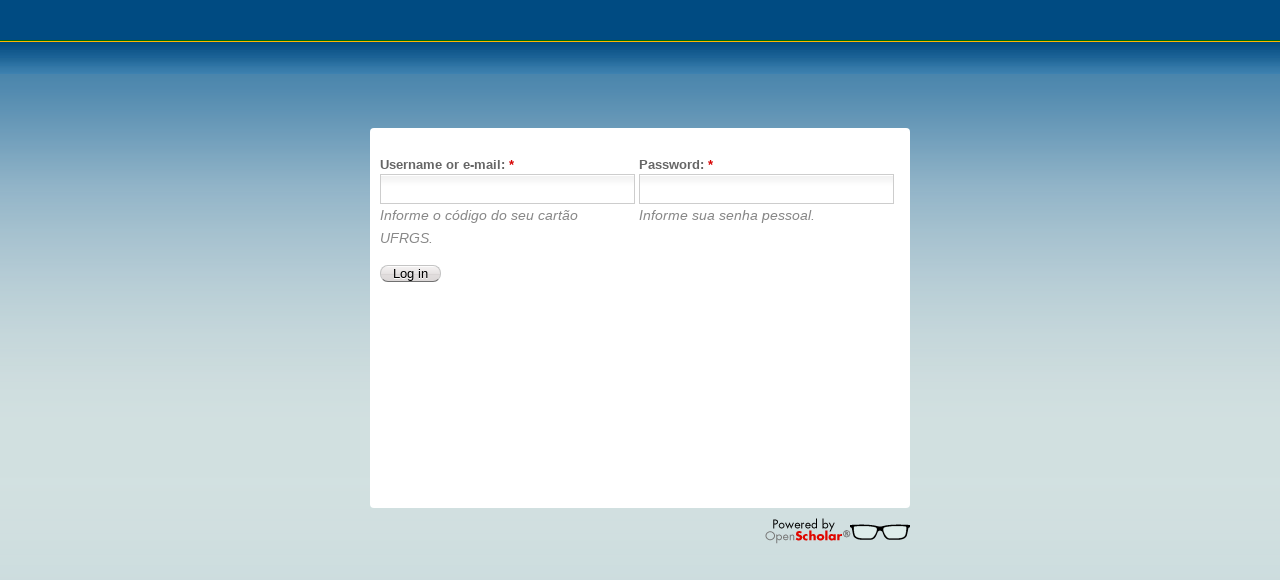

--- FILE ---
content_type: text/html; charset=utf-8
request_url: https://professor.ufrgs.br/user/login
body_size: 2880
content:
<!DOCTYPE html PUBLIC "-//W3C//DTD XHTML 1.0 Strict//EN" "http://www.w3.org/TR/xhtml1/DTD/xhtml1-strict.dtd">
<html xmlns="http://www.w3.org/1999/xhtml" xml:lang="pt-br" lang="pt-br" dir="ltr">
<head>
<meta http-equiv="Content-Type" content="text/html; charset=utf-8" />
  <title>User account | Professor</title>
  <meta http-equiv="Content-Type" content="text/html; charset=utf-8" />
<meta property="og:title" content="Professor"/>
<meta property="og:site_name" content="Professor"/>
<meta property="fb:app_id" content=""/>

<link rel="shortcut icon" href="/sites/all/themes/openscholar/ufrgs/favicon.ico" type="image/x-icon" />
  <link type="text/css" rel="stylesheet" media="all" href="https://professor.ufrgs.br/sites/default/files/css/css_adecfd4d23b160d9b0e0d3bb20d8ff91.css" />
<link type="text/css" rel="stylesheet" media="print" href="https://professor.ufrgs.br/sites/default/files/css/css_46049a178e6fe635cfdf5e9dc0996cb9.css" />
<!--[if lte IE 7]>
<link type="text/css" rel="stylesheet" media="all" href="/sites/all/themes/openscholar/scholar_base/css/ie-7.css?0" />
<link type="text/css" rel="stylesheet" media="all" href="/sites/all/themes/openscholar/ufrgs/css/ufrgs-ie.css?0" />
<![endif]-->
  <script type="text/javascript" src="https://professor.ufrgs.br/sites/default/files/js/js_1235b4b45c2e009c203fc38ffb9a71f4.js"></script>
<script type="text/javascript">
<!--//--><![CDATA[//><!--
jQuery.extend(Drupal.settings, {"basePath":"\/","shadowbox":{"animate":true,"animateFade":true,"animSequence":"wh","auto_enable_all_images":0,"auto_gallery":0,"autoplayMovies":true,"continuous":false,"counterLimit":10,"counterType":"default","displayCounter":true,"displayNav":true,"enableKeys":true,"fadeDuration":0.35,"handleOversize":"resize","handleUnsupported":"link","initialHeight":160,"initialWidth":320,"language":"pt-br","modal":false,"overlayColor":"#000","overlayOpacity":0.8,"players":null,"resizeDuration":"0.15","showMovieControls":true,"slideshowDelay":0,"viewportPadding":20,"useSizzle":false},"CToolsModal":{"loadingText":"Loading...","closeText":"Close window","closeImage":"\u003cimg src=\"\/sites\/all\/modules\/contrib\/ctools\/images\/icon-close-window.png\" alt=\"Close window\" title=\"Close window\" width=\"16\" height=\"16\" \/\u003e","throbber":"\u003cimg src=\"\/sites\/all\/modules\/contrib\/ctools\/images\/throbber.gif\" alt=\"Loading...\" title=\"Loading\" width=\"32\" height=\"32\" \/\u003e"},"Dialog":{"throbber":"\u003cimg src=\"\/sites\/all\/modules\/contrib\/ctools\/images\/throbber.gif\" alt=\"Loading...\" title=\"Loading\" width=\"32\" height=\"32\" \/\u003e"},"confirm_popup":{"links":"[\"node\\\/%\\\/delete\",\"og\\\/unsubscribe\\\/%\\\/%\",\"og\\\/subscribe\\\/%\",\"og\\\/create_admin\\\/%\\\/%\",\"og\\\/delete_admin\\\/%\\\/%\"]","base_path":"","base_domain":"http:\/\/professor.ufrgs.br"}});
//--><!]]>
</script>
</head>
<body class="not-front not-logged-in page-user no-sidebars navbar-off section-user header-none">
    <div id="page">
    <div id="page-wrapper">
                        <div id="content-area">
        <div class="wrap clearfix">
          <div class="hg-container">
          <div id="content-main" class="column">
                        <div id="content">
                                      <h2 class="title">User account</h2>
             
            

	                                  <form action="/user/login"  accept-charset="UTF-8" method="post" id="user-login">
<div><div class="form-item" id="edit-name-wrapper">
 <label for="edit-name">Username or e-mail: <span class="form-required" title="Este campo é obrigatório.">*</span></label>
 <input type="text" maxlength="60" name="name" id="edit-name" size="60" value="" class="form-text required" />
 <div class="description">Informe o código do seu cartão UFRGS.</div>
</div>
<div class="form-item" id="edit-pass-wrapper">
 <label for="edit-pass">Password: <span class="form-required" title="Este campo é obrigatório.">*</span></label>
 <input type="password" name="pass" id="edit-pass"  maxlength="128"  size="60"  class="form-text required" />
 <div class="description">Informe sua senha pessoal.</div>
</div>
<input type="hidden" name="form_build_id" id="form-5c7ff74e8701e01b2d7937f0edc24b2b" value="form-5c7ff74e8701e01b2d7937f0edc24b2b"  />
<input type="hidden" name="form_id" id="edit-user-login" value="user_login"  />
<input type="submit" name="op" id="edit-submit" value="Log in"  class="form-submit" />

</div></form>
            </div> <!-- /content -->

                        </div><!-- /content main -->
                            </div> <!-- / hg-container -->
        </div><!--/wrap-->
      </div> <!-- / content area -->
      <div id="footer">
        <div class="wrap clearfix">
                              <p class="copy"><a href="/user?destination=user%2Flogin" class="footer-login">Login</a>  <span id="powered-link"><a href="http://openscholar.harvard.edu" class="poweredby">Powered by OpenScholar</a></span></p><!--<img src="http://openscholar.harvard.edu/openscholar_lu/spacer.gif?" />-->        </div><!-- /wrap -->
      </div> <!-- /#footer -->
    </div><!-- /page-wrapper -->
  </div> <!-- /page -->
  <div id="extradiv"></div>
    <script type="text/javascript">
<!--//--><![CDATA[//><!--

      Shadowbox.path = "/sites/all/libraries/shadowbox/";
      Shadowbox.init(Drupal.settings.shadowbox);
    
//--><!]]>
</script>
<script type="text/javascript">
<!--//--><![CDATA[//><!--
if (typeof addthis != "undefined") {addthis.init();}
//--><!]]>
</script>
<script type="text/javascript">
<!--//--><![CDATA[//><!--
jQuery.extend(Drupal.settings, {"CToolsAJAX":{"scripts":{"\/sites\/all\/modules\/contrib\/jquery_update\/replace\/jquery.min.js":true,"\/misc\/drupal.js":true,"\/sites\/default\/files\/languages\/pt-br_f3be76b3f4feb1c4ed7eadf1e50c89a2.js":true,"\/sites\/all\/modules\/contrib\/og\/og.js":true,"\/sites\/all\/libraries\/shadowbox\/shadowbox.js":true,"\/sites\/all\/modules\/contrib\/shadowbox\/shadowbox_auto.js":true,"\/sites\/all\/modules\/contrib\/views_slideshow\/js\/jquery.cycle.all.min.js":true,"\/sites\/all\/modules\/contrib\/views_slideshow\/contrib\/views_slideshow_singleframe\/views_slideshow.js":true,"\/sites\/all\/modules\/contrib\/jquery_ui\/jquery.ui\/ui\/minified\/ui.core.min.js":true,"\/sites\/all\/modules\/contrib\/jquery_ui\/jquery.ui\/ui\/minified\/ui.tabs.min.js":true,"\/sites\/all\/modules\/openscholar_vsite\/vsite\/theme\/vsite.js":true,"\/sites\/all\/modules\/contrib\/jquery_update\/replace\/jquery.form.js":true,"\/sites\/all\/modules\/contrib\/ctools\/js\/ajax-responder.js":true,"\/sites\/all\/modules\/contrib\/ctools\/js\/modal.js":true,"\/sites\/all\/modules\/contrib\/jquery_ui\/jquery.ui\/ui\/minified\/ui.resizable.min.js":true,"\/sites\/all\/modules\/contrib\/jquery_ui\/jquery.ui\/ui\/minified\/ui.draggable.min.js":true,"\/sites\/all\/modules\/contrib\/jquery_ui\/jquery.ui\/ui\/minified\/ui.dialog.min.js":true,"\/sites\/all\/modules\/contrib\/dialog\/dialog.js":true,"\/sites\/all\/modules\/custom\/confirm_popup\/confirm_popup.js":true,"\/sites\/all\/modules\/contrib\/ctools\/js\/dropdown.js":true,"\/sites\/all\/modules\/contrib\/modalframe\/js\/parent.js":true},"css":{"\/sites\/all\/modules\/contrib\/itweak_upload\/itweak_upload.css":true,"\/sites\/all\/modules\/contrib\/date\/date.css":true,"\/sites\/all\/modules\/contrib\/date\/date_popup\/themes\/datepicker.1.7.css":true,"\/sites\/all\/modules\/contrib\/date\/date_popup\/themes\/jquery.timeentry.css":true,"\/sites\/all\/modules\/contrib\/oembed\/oembed.css":true,"\/sites\/all\/libraries\/shadowbox\/shadowbox.css":true,"\/sites\/all\/modules\/contrib\/shadowbox\/shadowbox.css":true,"\/sites\/all\/modules\/contrib\/twitter_pull\/twitter-pull-listing.css":true,"\/sites\/all\/modules\/contrib\/views_slideshow\/contrib\/views_slideshow_singleframe\/views_slideshow.css":true,"\/sites\/all\/modules\/openscholar_features\/scholar_book\/scholar-book.css":true,"\/sites\/all\/modules\/openscholar_features\/scholar_dvn\/scholar_dvn.css":true,"\/sites\/all\/modules\/openscholar_features\/scholar_image_gallery\/scholar_image_gallery.css":true,"\/sites\/all\/modules\/openscholar_features\/scholar_presentations\/theme\/scholar_presentations.css":true,"\/sites\/all\/modules\/openscholar_features\/scholar_profiles\/scholar-profiles.css":true,"\/sites\/all\/modules\/openscholar_features\/scholar_reader\/theme\/scholar-reader.css":true,"\/sites\/all\/modules\/openscholar_vsite\/vsite_taxonomy\/theme\/vsite_taxonomy.css":true,"\/sites\/all\/modules\/contrib\/cck\/modules\/fieldgroup\/fieldgroup.css":true,"\/sites\/all\/modules\/contrib\/views\/css\/views.css":true,"\/sites\/all\/modules\/openscholar_vsite\/vsite\/theme\/vsite-admin-links.css":true,"\/sites\/all\/modules\/openscholar_vsite\/vsite\/theme\/jquery_ui\/jquery.ui\/themes\/openscholar\/ui.all.css":true,"\/sites\/all\/themes\/openscholar\/scholar_base\/css\/libraries.css":true,"\/sites\/all\/themes\/openscholar\/scholar_base\/css\/system.css":true,"\/sites\/all\/themes\/openscholar\/scholar_base\/css\/scholar-base.css":true,"\/sites\/all\/themes\/openscholar\/scholar_base\/css\/typography.css":true,"\/sites\/all\/themes\/openscholar\/scholar_base\/css\/tabs.css":true,"\/sites\/all\/themes\/openscholar\/scholar_base\/css\/tables.css":true,"\/sites\/all\/themes\/openscholar\/scholar_base\/css\/comments.css":true,"\/sites\/all\/themes\/openscholar\/scholar_base\/css\/modal.css":true,"\/sites\/all\/themes\/openscholar\/scholar_base\/css\/ctools.css":true,"\/sites\/all\/themes\/openscholar\/scholar_base\/css\/dropdown.css":true,"\/sites\/all\/themes\/openscholar\/scholar_base\/css\/biblio.css":true,"\/sites\/all\/themes\/openscholar\/scholar_base\/css\/forms.css":true,"\/sites\/all\/themes\/openscholar\/scholar_base\/css\/admin-toolbar.css":true,"\/sites\/all\/themes\/openscholar\/scholar_base\/css\/toggle-slider.css":true,"\/sites\/all\/themes\/openscholar\/scholar_base\/css\/users.css":true,"\/sites\/all\/themes\/openscholar\/ufrgs\/css\/ufrgs.css":true,"\/sites\/all\/themes\/openscholar\/scholar_base\/css\/print.css":true}}});
//--><!]]>
</script>
</body>
</html>
